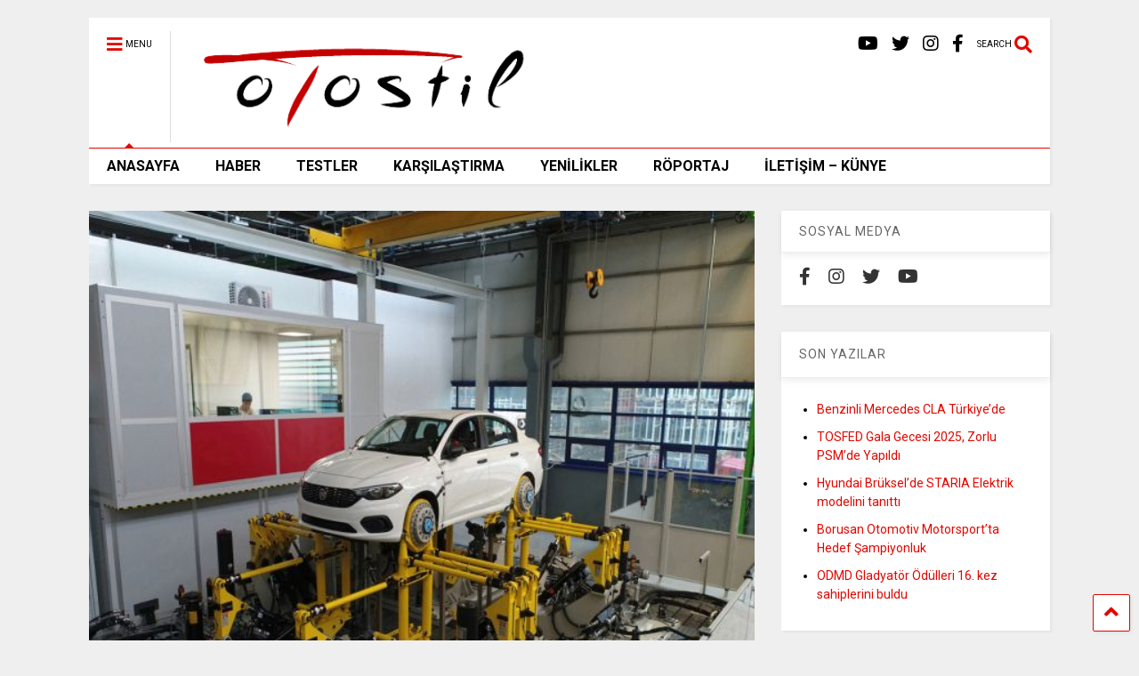

--- FILE ---
content_type: text/html; charset=UTF-8
request_url: https://www.otostil.com/tofas-ar-ge/
body_size: 9853
content:
<!DOCTYPE html> <!--[if IE 7]><html class="ie ie7" lang="tr"> <![endif]--> <!--[if IE 8]><html class="ie ie8" lang="tr"> <![endif]--> <!--[if !(IE 7) & !(IE 8)]><!--><html lang="tr"> <!--<![endif]--><head><meta charset="UTF-8"><meta name="viewport" content="width=device-width, initial-scale=1"><link rel="profile" href="http://gmpg.org/xfn/11"><meta name='robots' content='index, follow, max-image-preview:large, max-snippet:-1, max-video-preview:-1' /><link media="all" href="https://www.otostil.com/wp-content/cache/autoptimize/css/autoptimize_9906138d6e34c64a79afd1f0b5d8056f.css" rel="stylesheet"><link media="print" href="https://www.otostil.com/wp-content/cache/autoptimize/css/autoptimize_6c532f6e3953fd612ad93045687ed460.css" rel="stylesheet"><title>Tofaş Ar-Ge için kesenin ağzını açtı Türkiye&#039;nin Dergisi otostil</title><meta name="description" content="Tofaş Ar-Ge, tofaş arge mühendisi yetiştirme programı, arge mühendisi yetiştirme programı 2019, mühendis yetiştirme programları, ar ge yönetimiar ge birimi" /><link rel="canonical" href="https://www.otostil.com/tofas-ar-ge/" /><meta property="og:locale" content="tr_TR" /><meta property="og:type" content="article" /><meta property="og:title" content="Tofaş Ar-Ge için kesenin ağzını açtı Türkiye&#039;nin Dergisi otostil" /><meta property="og:description" content="Tofaş Ar-Ge, tofaş arge mühendisi yetiştirme programı, arge mühendisi yetiştirme programı 2019, mühendis yetiştirme programları, ar ge yönetimiar ge birimi" /><meta property="og:url" content="https://www.otostil.com/tofas-ar-ge/" /><meta property="og:site_name" content="OTOSTİL" /><meta property="article:publisher" content="https://www.facebook.com/WomensStyleTR" /><meta property="article:author" content="https://www.facebook.com/mertduranmd?fref=ts" /><meta property="article:published_time" content="2019-10-27T11:27:19+00:00" /><meta property="og:image" content="https://www.otostil.com/wp-content/uploads/2019/10/Tofaş-ArGe.jpg" /><meta property="og:image:width" content="600" /><meta property="og:image:height" content="400" /><meta property="og:image:type" content="image/jpeg" /><meta name="author" content="Mert Duran" /><meta name="twitter:card" content="summary_large_image" /><meta name="twitter:creator" content="@https://twitter.com/mertotostil" /><meta name="twitter:site" content="@WomensStyleTR" /><meta name="twitter:label1" content="Yazan:" /><meta name="twitter:data1" content="Mert Duran" /><meta name="twitter:label2" content="Tahmini okuma süresi" /><meta name="twitter:data2" content="4 dakika" /> <script type="application/ld+json" class="yoast-schema-graph">{"@context":"https://schema.org","@graph":[{"@type":"WebPage","@id":"https://www.otostil.com/tofas-ar-ge/","url":"https://www.otostil.com/tofas-ar-ge/","name":"Tofaş Ar-Ge için kesenin ağzını açtı Türkiye'nin Dergisi otostil","isPartOf":{"@id":"https://www.otostil.com/#website"},"primaryImageOfPage":{"@id":"https://www.otostil.com/tofas-ar-ge/#primaryimage"},"image":{"@id":"https://www.otostil.com/tofas-ar-ge/#primaryimage"},"thumbnailUrl":"https://www.otostil.com/wp-content/uploads/2019/10/Tofaş-ArGe.jpg","datePublished":"2019-10-27T11:27:19+00:00","dateModified":"2019-10-27T11:27:19+00:00","author":{"@id":"https://www.otostil.com/#/schema/person/957a75c504ad760939ffce981bb90c90"},"description":"Tofaş Ar-Ge, tofaş arge mühendisi yetiştirme programı, arge mühendisi yetiştirme programı 2019, mühendis yetiştirme programları, ar ge yönetimiar ge birimi","inLanguage":"tr","potentialAction":[{"@type":"ReadAction","target":["https://www.otostil.com/tofas-ar-ge/"]}]},{"@type":"ImageObject","inLanguage":"tr","@id":"https://www.otostil.com/tofas-ar-ge/#primaryimage","url":"https://www.otostil.com/wp-content/uploads/2019/10/Tofaş-ArGe.jpg","contentUrl":"https://www.otostil.com/wp-content/uploads/2019/10/Tofaş-ArGe.jpg","width":600,"height":400},{"@type":"WebSite","@id":"https://www.otostil.com/#website","url":"https://www.otostil.com/","name":"OTOSTİL","description":"Türkiye&#039;nin Otomobil Dergisi","potentialAction":[{"@type":"SearchAction","target":{"@type":"EntryPoint","urlTemplate":"https://www.otostil.com/?s={search_term_string}"},"query-input":{"@type":"PropertyValueSpecification","valueRequired":true,"valueName":"search_term_string"}}],"inLanguage":"tr"},{"@type":"Person","@id":"https://www.otostil.com/#/schema/person/957a75c504ad760939ffce981bb90c90","name":"Mert Duran","image":{"@type":"ImageObject","inLanguage":"tr","@id":"https://www.otostil.com/#/schema/person/image/","url":"https://secure.gravatar.com/avatar/0bbe16d986e2a1078fd51d931ce4140713008a0420b50cd044a97abec9f56421?s=96&d=mm&r=g","contentUrl":"https://secure.gravatar.com/avatar/0bbe16d986e2a1078fd51d931ce4140713008a0420b50cd044a97abec9f56421?s=96&d=mm&r=g","caption":"Mert Duran"},"description":"Otostil Yayın Yönetmeni","sameAs":["https://www.facebook.com/mertduranmd?fref=ts","https://www.instagram.com/mertduranmd/","https://x.com/https://twitter.com/mertotostil","https://www.youtube.com/channel/UClSSNfwg1jfnWspIWYm779A"],"url":"https://www.otostil.com/author/mert/"}]}</script> <link rel="alternate" type="application/rss+xml" title="OTOSTİL &raquo; akışı" href="https://www.otostil.com/feed/" /><link rel="alternate" type="application/rss+xml" title="OTOSTİL &raquo; yorum akışı" href="https://www.otostil.com/comments/feed/" /> <!--[if lt IE 8]><link rel='stylesheet' id='magone-ie-8-css' href='https://www.otostil.com/wp-content/themes/magone/assets/css/ie-8.css' type='text/css' media='all' /> <![endif]--> <!--[if lt IE 9]><link rel='stylesheet' id='magone-ie-9-css' href='https://www.otostil.com/wp-content/themes/magone/assets/css/ie-9.css' type='text/css' media='all' /> <![endif]--><link rel='stylesheet' id='dashicons-css' href='https://www.otostil.com/wp-includes/css/dashicons.min.css' type='text/css' media='all' /> <script type="text/javascript" src="https://www.otostil.com/wp-includes/js/jquery/jquery.min.js" id="jquery-core-js"></script> <link rel="https://api.w.org/" href="https://www.otostil.com/wp-json/" /><link rel="alternate" title="JSON" type="application/json" href="https://www.otostil.com/wp-json/wp/v2/posts/44386" /><link rel="EditURI" type="application/rsd+xml" title="RSD" href="https://www.otostil.com/xmlrpc.php?rsd" /><meta name="generator" content="WordPress 6.8.3" /><link rel='shortlink' href='https://www.otostil.com/?p=44386' /><link rel="alternate" title="oEmbed (JSON)" type="application/json+oembed" href="https://www.otostil.com/wp-json/oembed/1.0/embed?url=https%3A%2F%2Fwww.otostil.com%2Ftofas-ar-ge%2F" /><link rel="alternate" title="oEmbed (XML)" type="text/xml+oembed" href="https://www.otostil.com/wp-json/oembed/1.0/embed?url=https%3A%2F%2Fwww.otostil.com%2Ftofas-ar-ge%2F&#038;format=xml" /> <!--[if lt IE 9]><script src="https://www.otostil.com/wp-content/plugins/sneeit-framework/js/html5.js"></script><![endif]--><meta name="theme-color" content="#e20700" /> <script>window.OneSignalDeferred = window.OneSignalDeferred || [];

      OneSignalDeferred.push(function(OneSignal) {
        var oneSignal_options = {};
        window._oneSignalInitOptions = oneSignal_options;

        oneSignal_options['serviceWorkerParam'] = { scope: '/' };
oneSignal_options['serviceWorkerPath'] = 'OneSignalSDKWorker.js.php';

        OneSignal.Notifications.setDefaultUrl("https://www.otostil.com");

        oneSignal_options['wordpress'] = true;
oneSignal_options['appId'] = '8efb5354-69fd-46cf-97fe-1406262586b2';
oneSignal_options['allowLocalhostAsSecureOrigin'] = true;
oneSignal_options['welcomeNotification'] = { };
oneSignal_options['welcomeNotification']['title'] = "otoSTİL";
oneSignal_options['welcomeNotification']['message'] = "Abone olduğunuz için teşekkürler";
oneSignal_options['subdomainName'] = "otostil.com";
oneSignal_options['promptOptions'] = { };
oneSignal_options['promptOptions']['actionMessage'] = "En güncel otomobil haberlerinden hızlıca haberdar olabilirsiniz!";
oneSignal_options['promptOptions']['exampleNotificationTitleDesktop'] = "Haber Bildirimi";
oneSignal_options['promptOptions']['exampleNotificationMessageDesktop'] = "Son haberlerden haberdar olmak için İZİN VER'e tıkla!";
oneSignal_options['promptOptions']['exampleNotificationTitleMobile'] = "Haber Bildirimi";
oneSignal_options['promptOptions']['exampleNotificationMessageMobile'] = "Son haberlerden haberdar olmak için İZİN VER'e tıkla!";
oneSignal_options['promptOptions']['exampleNotificationCaption'] = "Haber aboneliği";
oneSignal_options['promptOptions']['acceptButtonText'] = "İZİN VER";
oneSignal_options['promptOptions']['cancelButtonText'] = "ÇIKIŞ";
oneSignal_options['promptOptions']['siteName'] = "otostil.com";
oneSignal_options['promptOptions']['autoAcceptTitle'] = "TEŞEKKÜRLER!";
oneSignal_options['notifyButton'] = { };
oneSignal_options['notifyButton']['enable'] = true;
oneSignal_options['notifyButton']['position'] = 'bottom-right';
oneSignal_options['notifyButton']['theme'] = 'default';
oneSignal_options['notifyButton']['size'] = 'medium';
oneSignal_options['notifyButton']['showCredit'] = true;
oneSignal_options['notifyButton']['text'] = {};
oneSignal_options['notifyButton']['text']['tip.state.unsubscribed'] = 'Bildirimlere abone ol';
oneSignal_options['notifyButton']['text']['tip.state.subscribed'] = 'Bildirimlere abone ol';
oneSignal_options['notifyButton']['text']['tip.state.blocked'] = 'Bildirimleri engelle';
oneSignal_options['notifyButton']['text']['message.action.subscribed'] = 'Teşekkürler';
oneSignal_options['notifyButton']['text']['message.action.resubscribed'] = 'Bildirimlere abone oldunuz';
oneSignal_options['notifyButton']['text']['message.action.unsubscribed'] = 'Bildirimleri tekrar almak istiyor musunuz?';
oneSignal_options['notifyButton']['text']['dialog.main.title'] = 'Bildirimleri yönetin';
oneSignal_options['notifyButton']['text']['dialog.main.button.subscribe'] = 'Haberdar olmak için abone olun';
oneSignal_options['notifyButton']['text']['dialog.main.button.unsubscribe'] = 'Abonelikten Çık :(';
oneSignal_options['notifyButton']['text']['dialog.blocked.title'] = 'Bildirim engelini kaldır';
oneSignal_options['notifyButton']['text']['dialog.blocked.message'] = 'Abone olmak için adımları izle!';
              OneSignal.init(window._oneSignalInitOptions);
              OneSignal.Slidedown.promptPush()      });

      function documentInitOneSignal() {
        var oneSignal_elements = document.getElementsByClassName("OneSignal-prompt");

        var oneSignalLinkClickHandler = function(event) { OneSignal.Notifications.requestPermission(); event.preventDefault(); };        for(var i = 0; i < oneSignal_elements.length; i++)
          oneSignal_elements[i].addEventListener('click', oneSignalLinkClickHandler, false);
      }

      if (document.readyState === 'complete') {
           documentInitOneSignal();
      }
      else {
           window.addEventListener("load", function(event){
               documentInitOneSignal();
          });
      }</script> <link rel="icon" href="https://www.otostil.com/wp-content/uploads/2016/11/cropped-OTOSTIL-YENI-LOGO-32x32.jpg" sizes="32x32" /><link rel="icon" href="https://www.otostil.com/wp-content/uploads/2016/11/cropped-OTOSTIL-YENI-LOGO-192x192.jpg" sizes="192x192" /><link rel="apple-touch-icon" href="https://www.otostil.com/wp-content/uploads/2016/11/cropped-OTOSTIL-YENI-LOGO-180x180.jpg" /><meta name="msapplication-TileImage" content="https://www.otostil.com/wp-content/uploads/2016/11/cropped-OTOSTIL-YENI-LOGO-270x270.jpg" />  <script type="text/javascript">var analyticsFileTypes = [];
    var analyticsSnippet = 'disabled';
    var analyticsEventTracking = 'enabled';</script> <script type="text/javascript">(function(i,s,o,g,r,a,m){i['GoogleAnalyticsObject']=r;i[r]=i[r]||function(){
	(i[r].q=i[r].q||[]).push(arguments)},i[r].l=1*new Date();a=s.createElement(o),
	m=s.getElementsByTagName(o)[0];a.async=1;a.src=g;m.parentNode.insertBefore(a,m)
	})(window,document,'script','//www.google-analytics.com/analytics.js','ga');
	ga('create', 'UA-101882783-1', 'auto');
 
	ga('send', 'pageview');</script> </head><body class="wp-singular post-template-default single single-post postid-44386 single-format-standard wp-theme-magone item sidebar-right solid-menu"><div class="m1-wrapper"><div class="wide"><header id="header" class="header-layout-default"><div class="clear"></div><div class="section shad header-bg" id="header-section"><div class="widget header no-title" id="header-content"> <a id="main-menu-toggle" class="main-menu-toggle header-button toggle-button active"> <span class="inner"> <i class="fa fa-bars color"></i> <span>MENU</span> </span> <span class="arrow border"></span> </a> <a id="main-menu-toggle-mobile" class="main-menu-toggle header-button toggle-button mobile"> <span class="inner"> <i class="fa fa-bars color"></i> <span>MENU</span> </span> <span class="arrow border"></span> </a><h2 class="blog-title"><a href="https://www.otostil.com" title="OTOSTİL"><img width="102.09302325581" height="30" alt="OTOSTİL" src="https://www.otostil.com/wp-content/uploads/2021/01/otostillogo.png" data-retina="https://www.otostil.com/wp-content/uploads/2021/01/otostillogo.png"/></a></h2> <a class='header-button' id='search-toggle' href="javascript:void(0)"> <span class='inner'> <span>SEARCH</span> <i class='fa fa-search color'></i> </span> </a><div class="header-social-icons"><ul><li><a href="https://www.facebook.com/OtoStil" title="Facebook" class="social-icon Facebook" target="_blank"><i class="fa fa-facebook"></i></a></li><li><a href="https://www.instagram.com/otostildergi/" title="Instagram" class="social-icon Instagram" target="_blank"><i class="fa fa-instagram"></i></a></li><li><a href="https://twitter.com/otostil" title="Twitter" class="social-icon Twitter" target="_blank"><i class="fa fa-twitter"></i></a></li><li><a href="https://www.youtube.com/stilyayincilik" title="Youtube" class="social-icon Youtube" target="_blank"><i class="fa fa-youtube"></i></a></li></ul><div class="clear"></div></div><div class="clear"></div></div><div class="widget page-list menu pagelist main-menu no-title" id="main-menu"> <a href="https://www.otostil.com" class="sticky-menu-logo"> <img alt="OTOSTİL" src="https://www.otostil.com/wp-content/uploads/2021/01/otostillogo.jpg" data-retina="https://www.otostil.com/wp-content/uploads/2021/01/otostillogo.jpg"/> </a><ul id="menu-tepe-menu" class="menu"><li id="menu-item-46302" class="menu-item menu-item-type-post_type menu-item-object-page menu-item-home menu-item-46302"><a href="https://www.otostil.com/">ANASAYFA</a></li><li id="menu-item-23088" class="menu-item menu-item-type-taxonomy menu-item-object-category current-post-ancestor current-menu-parent current-post-parent menu-item-23088"><a href="https://www.otostil.com/category/haberler/">HABER</a></li><li id="menu-item-23086" class="menu-item menu-item-type-taxonomy menu-item-object-category menu-item-23086"><a href="https://www.otostil.com/category/testler/">TESTLER</a></li><li id="menu-item-23084" class="menu-item menu-item-type-taxonomy menu-item-object-category menu-item-23084"><a href="https://www.otostil.com/category/karsilastirma/">KARŞILAŞTIRMA</a></li><li id="menu-item-28359" class="menu-item menu-item-type-taxonomy menu-item-object-category menu-item-28359"><a href="https://www.otostil.com/category/yenilikler/">YENİLİKLER</a></li><li id="menu-item-46422" class="menu-item menu-item-type-taxonomy menu-item-object-category menu-item-46422"><a href="https://www.otostil.com/category/roportaj/">RÖPORTAJ</a></li><li id="menu-item-23161" class="menu-item menu-item-type-post_type menu-item-object-page menu-item-23161"><a href="https://www.otostil.com/iletisim/">İLETİŞİM – KÜNYE</a></li></ul><div class="clear"></div></div><div class="clear"></div></div><div class="clear"></div><div class="clear"></div></header><div class="clear"></div><div id='primary'><div id='content'><div class="content-inner"><div class="clear"></div><div class="widget content-scroll no-title"><div class="blog-posts hfeed"><div class="post-outer"><div id="post-44386" class="post-44386 post type-post status-publish format-standard has-post-thumbnail hentry category-haberler tag-ar-ge-yonetimiar-ge-birimi tag-arge-muhendisi-yetistirme-programi-2019 tag-muhendis-yetistirme-programlari tag-tofas-ar-ge tag-tofas-arge-muhendisi-yetistirme-programi" itemprop="blogPost" itemscope="itemscope" itemtype="http://schema.org/BlogPosting"><div class="post-header"> <a name="44386" class="post-id" data-id="44386"></a><p class="post-feature-media-wrapper"> <img width="600" height="400" src="https://www.otostil.com/wp-content/uploads/2019/10/Tofaş-ArGe.jpg" class="attachment-full size-full wp-post-image" alt="Tofaş Ar-Ge çalışmalarına bir fabrika parası gömdü" title="Tofaş Ar-Ge çalışmalarına bir fabrika parası gömdü" decoding="async" fetchpriority="high" srcset="https://www.otostil.com/wp-content/uploads/2019/10/Tofaş-ArGe.jpg 600w, https://www.otostil.com/wp-content/uploads/2019/10/Tofaş-ArGe-150x100.jpg 150w, https://www.otostil.com/wp-content/uploads/2019/10/Tofaş-ArGe-300x200.jpg 300w" sizes="(max-width: 600px) 100vw, 600px" /></p><h1 class="post-title entry-title" itemprop="name headline">Tofaş Ar-Ge çalışmalarına bir fabrika parası gömdü</h1><div class="post-meta-wrapper"> <a class="entry-date published post-meta post-meta-date timestamp-link" href="https://www.otostil.com/tofas-ar-ge/" rel="bookmark" title="2019-10-27T14:27:19+03:00"> <i class="fa fa-clock-o"></i> <abbr class="updated" itemprop="datePublished" title="Ekim 27, 2019 2:27 pm"> <span class="value"> Ekim 27, 2019 </span> </abbr> </a></div></div><div class="post-body entry-content content-template wide-right" id="post-body-44386" itemprop="articleBody"><div class="post-right"><p class="post-excerpt">Çalışmalarına 25 yıl önce başlayan Tofaş Ar‑Ge Merkezi aynı zamanda Fiat Chrysler Automobiles’in (FCA) Avrupa ve Ortadoğu bölgesinde hizmet veren İtal</p></div><div class="post-body-inner"><p>Çalışmalarına 25 yıl önce başlayan Tofaş Ar‑Ge Merkezi aynı zamanda Fiat Chrysler Automobiles’in (FCA) Avrupa ve Ortadoğu bölgesinde hizmet veren İtalya dışındaki tek Ar‑Ge merkezi olmasıyla öne çıkıyor.</p><p>Ülkemiz otomotiv sanayisinin gelişimine önemli katkı sağlayan Tofaş Ar-Ge, stratejik hedefleri doğrultusunda ürün geliştirme ve üretim teknolojileri alanında yetkinlik kazanımını, araştırma projeleriyle de destekliyor.</p><h2>“Dünya pazarları için otomobil ve hafif ticari araç geliştiriyoruz”</h2><p>Tofaş CEO’su Cengiz Eroldu, “Tofaş Ar-Ge, 1994 yılında üretimdeki modellere problem çözme desteği verme ve ürün projelerini devreye alma amacıyla kuruldu. İlerleyen zamanda yetkinliklerini geliştirerek üründe değişiklik yapma, ürün tasarımı ve ürün geliştirme aşamasında prototipleme çalışmalarıyla yetkinliğini ilerletti. Tofaş Ar-Ge’nin kurulmasını takip eden yıllar, aynı zamanda Tempra modeliyle, Türkiye’nin ilk büyük ölçekli ihracat hamlesini gerçekleştirdiği dönem oldu. Bu dönemdeki çalışmalar, Türk otomotiv sanayiinin Avrupa pazarlarına yönelik üretim yetkinliğinin ispatı olurken, bir yandan da ülkemizin otomotivde üretim üssü haline gelmesinde önemli bir rol oynadı. Tofaş Ar- Ge’nin ürün geliştirme sürecinde rol aldığı Doblo ve Fiorino modelleri kendi segmentlerinin yaratıcısı oldular ve küresel ölçekte başarılarını ispat ederek, Van of The Year ‘Avrupa’da Yılın Ticari Aracı’ ödülü dâhil olmak üzere pek çok ödüle layık görüldüler. Tofaş Ar-Ge’nin ürün geliştirme süreçlerindeki rolü kademeli olarak artarak devam etti” diye konuştu.</p><p>Tofaş’ın 2010’lu yıllarda FCA ile birlikte dünya pazarları için araç geliştirmeye odaklandığını da aktaran Eroldu, şu açıklamaları yaptı: “2014’te Kuzey Amerika ve Kanada pazarları için 360 milyon dolarlık yatırımla Doblo Amerika projesi, Tofaş için yeni bir evrenin başlangıcı oldu. Tofaş Ar-Ge, Egea projesinde ise sorumluluklarını arttırdı. 1 milyar dolar yatırımla hayata geçen model ailesinin ürün geliştirme sürecine liderlik etti. Ar-Ge faaliyetinin yüzde 70&#8217;i aşan mühendislik çalışmaları Tofaş ve Türkiye’deki değer zincirimiz tarafından gerçekleştirildi. Bu katkı düzeyi Türkiye otomotiv tarihi için bir ilki oluşturdu. Egea’yı ön plana çıkartan özelliklerden bir diğeri de otomobilin Türkiye&#8217;deki müşterilerin talepleri göz önünde tutularak Tofaş tarafından şekillendirilmesi oldu. Egea bu nedenle yalnızca Türkiye’de pazara sunulduğundan beri üç yıldır, sadece en çok satan model olmakla kalmadı, performans ve konfordan vazgeçmeden ekonomik ulaşım çözümleri arayan kullanıcılar için fiyat / fayda dengesi açısından çok başarılı bir ürün olarak dünya pazarlarında yerini aldı. Türkiye’de en çok tercih edilen model olan Egea, 2016 yılında AutoBest ‘Avrupa’da Yılın Otomobili’ seçildi. Tofaş’ta geliştirilen Sedan modelinin platformunun başarısı, hatchback ve station wagon karoserli modellerin doğuşunu da beraberinde getirdi.”</p><div style="clear:both; margin-top:0em; margin-bottom:1em;"><a href="https://www.otostil.com/otostil-dergisi-temmuz-agustos-2018-2/" target="_blank" rel="dofollow" class="u89d9b2c75979d8a6f980b3a09b132f7a"><div class="centered-text-area"><div class="centered-text" style="float: left;"><div class="u89d9b2c75979d8a6f980b3a09b132f7a-content"><span class="ctaText">::</span>&nbsp; <span class="postTitle">otostil dergisi Temmuz-Ağustos 2018 Altın Sayısı bayilerde</span></div></div></div><div class="ctaButton"></div></a></div><h2>“Son 15 yılda 1,6 milyar Euro Ar-Ge harcaması yaptık”</h2><p>Tofaş Ar-Ge’nin faaliyetlerini, 18 bin metrekarelik laboratuvar ve ofis alanında sürdürdüğüne değinen Cengiz Eroldu, “Tofaş Ar-Ge’de bugün yaklaşık 700 kişi çalışıyor. Tofaş olarak son 15 yılda 1,6 milyar Euro Ar-Ge harcaması yaptık. Gerek ülkemiz gerekse global ölçekte başarısını ispat eden Doblo, Fiorino ve Egea modellerinde ‘Tofaş Ar-Ge’ imzası var.  Son 10 yıldır yıllık ciromuzun yaklaşık yüzde 3’ünü Ar-Ge harcamalarına ayırıyoruz. Tofaş bu dönem zarfında birçok kez Avrupa’da en çok Ar-Ge harcaması yapan ilk 1000 şirket arasında yer aldı. Tofaş, Bilim Sanayi ve Teknoloji Bakanlığı tarafından iki kez ülkemizin ‘Otomotiv Sektöründe En Başarılı Ar-Ge Merkezi’ seçildi. Ar-Ge’mizin 25’inci kuruluş yıldönümünü kutladığımız bu yıl, Ar-Ge harcamalarımızın yanı sıra 10 milyon Euro’luk Ar-Ge test ekipman yatırımı gerçekleştirdik. Ulaştığımız yetkinlik seviyesinde, Ar-Ge ihracatı da yapıyoruz. FCA’nın yurtdışındaki ürün geliştirme çalışmalarında da Ar-Ge mühendislerimiz görev alıyorlar” dedi.</p><h2>Sürekli yatırım yapılıyor</h2><p>Tofaş’ın Türkiye otomotiv sanayinde bir teknoloji üssü olduğuna değinen Eroldu, “Teknoloji, dijitalleşme ve iklim değişikliği sonucu regülasyonlardaki değişim ve ekonomik dengelerin yeniden şekillenmesi gibi unsurlar, sadece iş yapış şekillerimizi değil; yaşam tarzını, dolayısıyla müşteri beklentilerini de değiştiriyor. Bugün FCA’nın küresel ürün geliştirme ortağı, önemli Ar-Ge merkezlerinden biri olarak faaliyet gösteriyoruz. Çalışmalarımızı bu yönde şekillendiriyoruz. Araç hafifletme, elektrifikasyon gibi yetkinliklerimizi artırmaya yönelik çalışmalar yürütüyoruz. Bu alandaki çalışmalarımız her zaman daha iyisine ulaşmak için devam edecek” diyerek sözlerini sonlandırdı.</p></div><div class="clear"></div><div class="clear"></div> <span itemprop="image" itemscope itemtype="https://schema.org/ImageObject"><meta itemprop="url" content="https://www.otostil.com/wp-content/uploads/2019/10/Tofaş-ArGe.jpg"><meta itemprop="width" content="600"><meta itemprop="height" content="400"></span><span itemprop="publisher" itemscope itemtype="https://schema.org/Organization"><span itemprop="logo" itemscope itemtype="https://schema.org/ImageObject"><meta itemprop="url" content="https://www.otostil.com/wp-content/uploads/2021/01/otostillogo.png"></span><meta itemprop="name" content="Türkiye&#039;nin Otomobil Dergisi"></span><meta itemprop="dateModified" content="2019-10-27T14:27:19+03:00"><meta itemscope itemprop="mainEntityOfPage" itemType="https://schema.org/WebPage" itemid="https://www.otostil.com/tofas-ar-ge/" content=""/></div><div class="clear"></div><div class="post-bot-media post-bot-break"><div class="break-link-after-content"><div class="post-break-links"><div class="post-break-link"><i class="fa fa-angle-right"></i> <a title="Şehrin miniği Opel Crossland X test konuğumuz oldu" href="https://www.otostil.com/opel-crossland-x-test/">Şehrin miniği Opel Crossland X test konuğumuz oldu</a></div></div></div><div class="clear"></div></div><div class="post-footer"></div></div><div class="blog-pager"><div class="blog-pager-item newer"><div class="blog-pager-item-inner"><div class="text">Newer Post</div> <a href="https://www.otostil.com/yeni-audi-a4-pi/" rel="next">Audi A4&#8217;ü makyajladı fiyatı 437 bin TL oldu</a></div></div><div class="blog-pager-item older"><div class="blog-pager-item-inner"><div class="text">Older Post</div> <a href="https://www.otostil.com/euromaster-ile-ald-automotive/" rel="prev">Euromaster müşterilerine ALD Automotive&#8217;i de ekledi</a></div></div><div class="clear"></div></div></div></div></div><div class="clear"></div><div class="clear"></div></div></div><aside id="sidebar" class="section main-sidebar sticky-inside"><div class="widget LinkList social_icons linklist"><h2 class="widget-title">SOSYAL MEDYA</h2><div class="widget-content"><ul><li><a href="https://www.facebook.com/OtoStil" title="Facebook" class="social-icon Facebook" target="_blank"><i class="fa fa-facebook"></i></a></li><li><a href="https://www.instagram.com/otostildergi/" title="Instagram" class="social-icon Instagram" target="_blank"><i class="fa fa-instagram"></i></a></li><li><a href="https://twitter.com/otostil" title="Twitter" class="social-icon Twitter" target="_blank"><i class="fa fa-twitter"></i></a></li><li><a href="https://www.youtube.com/channel/UCOl-Hkz-Lt4FQ9nM4g8Cnxw" title="Youtube" class="social-icon Youtube" target="_blank"><i class="fa fa-youtube"></i></a></li></ul><div class="clear"></div></div><div class="clear"></div></div><div id="recent-posts-3" class="widget widget_recent_entries"><div class="alt-widget-content"></div><h2 class="widget-title"><span class="widget-title-content">SON YAZILAR</span></h2><div class="clear"></div><div class="widget-content"><ul><li> <a href="https://www.otostil.com/mercedes-benz-cla-2/">Benzinli Mercedes CLA Türkiye&#8217;de</a></li><li> <a href="https://www.otostil.com/tosfed-gala-gecesi-2025-zorlu-psmde-yapildi/">TOSFED Gala Gecesi 2025, Zorlu PSM&#8217;de Yapıldı</a></li><li> <a href="https://www.otostil.com/hyundai-staria-elektrik/">Hyundai Brüksel’de STARIA Elektrik modelini tanıttı</a></li><li> <a href="https://www.otostil.com/borusan-otomotiv-motorsportta-hedef-sampiyonluk/">Borusan Otomotiv Motorsport’ta Hedef Şampiyonluk</a></li><li> <a href="https://www.otostil.com/odmd-gladyator-odulleri-16-kez-sahiplerini-buldu/">ODMD Gladyatör Ödülleri 16. kez sahiplerini buldu</a></li></ul><div class="clear"></div></div></div><div id="block-33" class="widget widget_block"><div class="alt-widget-content"><a href="https://www.otostil.com/wp-content/uploads/2025/11/KASIM-SON_compressed.pdf" target="_blank"> <img decoding="async" border="0" src="https://www.otostil.com/wp-content/uploads/2025/11/IMG-20251103-WA0002.jpg"> </a><div class="clear"></div></div></div><div class="clear"></div></aside></div><div class="clear"></div><div class="is-firefox hide"></div><div class="is-ie9 hide"></div><div id="footer"><div class="clear"></div><div class="footer-inner shad"><div class="footer-col footer-col-1"></div><div class="footer-col footer-col-2"></div><div class="footer-col footer-col-3"></div><div class="clear"></div></div></div><div id="magone-copyright">© 2013  Tüm hakları saklıdır. Stil Yayıncılık</div></div></div><a class='scroll-up shad' href='#'><i class='fa fa-angle-up'></i></a><div class='search-form-wrapper'><div class='search-form-overlay'></div><form role="search" action='https://www.otostil.com' class='search-form' method='get'> <label class='search-form-label'>Type something and Enter</label> <input class='search-text' name='s' value="" type='text' placeholder="Type something and Enter"/> <button class='search-submit' type='submit'><i class="fa fa-search"></i></button></form></div><script type="speculationrules">{"prefetch":[{"source":"document","where":{"and":[{"href_matches":"\/*"},{"not":{"href_matches":["\/wp-*.php","\/wp-admin\/*","\/wp-content\/uploads\/*","\/wp-content\/*","\/wp-content\/plugins\/*","\/wp-content\/themes\/magone\/*","\/*\\?(.+)"]}},{"not":{"selector_matches":"a[rel~=\"nofollow\"]"}},{"not":{"selector_matches":".no-prefetch, .no-prefetch a"}}]},"eagerness":"conservative"}]}</script> <link rel='stylesheet' id='sneeit-google-fonts-css' href='//fonts.googleapis.com/css?family=Roboto%3A400%2C100%2C100italic%2C300%2C300italic%2C400italic%2C500%2C500italic%2C700%2C700italic%2C900%2C900italic&#038;ver=8.3' type='text/css' media='all' /> <script type="text/javascript" id="magone-lib-js-extra">var magone = {"text":{"No Found Any Posts":"Not Found Any Posts","Tab":"Tab","Copy All Code":"Copy All Code","Select All Code":"Select All Code","All codes were copied to your clipboard":"All codes were copied to your clipboard","Can not copy the codes \/ texts, please press [CTRL]+[C] (or CMD+C with Mac) to copy":"Can not copy the codes \/ texts, please press [CTRL]+[C] (or CMD+C with Mac) to copy","widget_pagination_post_count":"<span class=\"value\">%1$s<\/span> \/ %2$s POSTS","LOAD MORE":"LOAD MORE","OLDER":"OLDER","NEWER":"NEWER","Hover and click above bar to rate":"Hover and click above bar to rate","Hover and click above stars to rate":"Hover and click above stars to rate","You rated %s":"You rated %s","You will rate %s":"You will rate %s","Submitting ...":"Submitting ...","Your browser not support user rating":"Your browser not support user rating","Server not response your rating":"Server not response your rating","Server not accept your rating":"Server not accept your rating"},"ajax_url":"https:\/\/www.otostil.com\/wp-admin\/admin-ajax.php","is_rtl":"","is_gpsi":"","facebook_app_id":"0","disqus_short_name":"","primary_comment_system":"wordpress","disable_wordpress_comment_media":"on","sticky_menu":"up","locale":"tr_TR","sticky_sidebar_delay":"200","serve_scaled_images":"","mobile_menu_fold":""};</script> <script type="text/javascript" id="thickbox-js-extra">var thickboxL10n = {"next":"Sonraki >","prev":"< \u00d6nceki","image":"G\u00f6rsel","of":"\/","close":"Kapat","noiframes":"Bu \u00f6zellik i\u00e7 \u00e7er\u00e7evelere gerek duyar. Taray\u0131c\u0131n\u0131z\u0131n i\u00e7 \u00e7er\u00e7eveler \u00f6zelli\u011fi kapat\u0131lm\u0131\u015f ya da taray\u0131c\u0131n\u0131z bu \u00f6zelli\u011fi  desteklemiyor.","loadingAnimation":"https:\/\/www.otostil.com\/wp-includes\/js\/thickbox\/loadingAnimation.gif"};</script> <script type="text/javascript" src="https://cdn.onesignal.com/sdks/web/v16/OneSignalSDK.page.js" id="remote_sdk-js" defer="defer" data-wp-strategy="defer"></script> <script defer src="https://www.otostil.com/wp-content/cache/autoptimize/js/autoptimize_79d4653a130ed97d2b86fd6088a9dd88.js"></script></body></html>